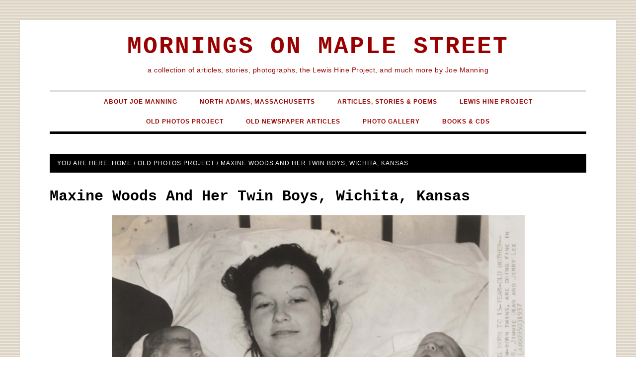

--- FILE ---
content_type: text/html; charset=UTF-8
request_url: https://morningsonmaplestreet.com/2015/11/21/maxine-woods-and-her-twin-boys/
body_size: 49745
content:
<!DOCTYPE html>
<html lang="en-US">
<head >
<meta charset="UTF-8" />
<meta name="viewport" content="width=device-width, initial-scale=1" />
<title>Maxine Woods And Her Twin Boys, Wichita, Kansas</title>
<meta name='robots' content='max-image-preview:large' />
	<style>img:is([sizes="auto" i], [sizes^="auto," i]) { contain-intrinsic-size: 3000px 1500px }</style>
	<link rel='dns-prefetch' href='//fonts.googleapis.com' />
<link rel="alternate" type="application/rss+xml" title="Mornings on Maple Street &raquo; Feed" href="https://morningsonmaplestreet.com/feed/" />
<link rel="canonical" href="https://morningsonmaplestreet.com/2015/11/21/maxine-woods-and-her-twin-boys/" />
<link rel='stylesheet' id='daily-dish-pro-theme-css' href='https://morningsonmaplestreet.com/wp-content/themes/morningsonmaplestreet/style.css?ver=1.0.1' type='text/css' media='all' />
<link rel='stylesheet' id='wp-block-library-css' href='https://morningsonmaplestreet.com/wp-includes/css/dist/block-library/style.min.css?ver=9d2c97fb88513cf7db82636f77759d30' type='text/css' media='all' />
<style id='classic-theme-styles-inline-css' type='text/css'>
/*! This file is auto-generated */
.wp-block-button__link{color:#fff;background-color:#32373c;border-radius:9999px;box-shadow:none;text-decoration:none;padding:calc(.667em + 2px) calc(1.333em + 2px);font-size:1.125em}.wp-block-file__button{background:#32373c;color:#fff;text-decoration:none}
</style>
<style id='global-styles-inline-css' type='text/css'>
:root{--wp--preset--aspect-ratio--square: 1;--wp--preset--aspect-ratio--4-3: 4/3;--wp--preset--aspect-ratio--3-4: 3/4;--wp--preset--aspect-ratio--3-2: 3/2;--wp--preset--aspect-ratio--2-3: 2/3;--wp--preset--aspect-ratio--16-9: 16/9;--wp--preset--aspect-ratio--9-16: 9/16;--wp--preset--color--black: #000000;--wp--preset--color--cyan-bluish-gray: #abb8c3;--wp--preset--color--white: #ffffff;--wp--preset--color--pale-pink: #f78da7;--wp--preset--color--vivid-red: #cf2e2e;--wp--preset--color--luminous-vivid-orange: #ff6900;--wp--preset--color--luminous-vivid-amber: #fcb900;--wp--preset--color--light-green-cyan: #7bdcb5;--wp--preset--color--vivid-green-cyan: #00d084;--wp--preset--color--pale-cyan-blue: #8ed1fc;--wp--preset--color--vivid-cyan-blue: #0693e3;--wp--preset--color--vivid-purple: #9b51e0;--wp--preset--gradient--vivid-cyan-blue-to-vivid-purple: linear-gradient(135deg,rgba(6,147,227,1) 0%,rgb(155,81,224) 100%);--wp--preset--gradient--light-green-cyan-to-vivid-green-cyan: linear-gradient(135deg,rgb(122,220,180) 0%,rgb(0,208,130) 100%);--wp--preset--gradient--luminous-vivid-amber-to-luminous-vivid-orange: linear-gradient(135deg,rgba(252,185,0,1) 0%,rgba(255,105,0,1) 100%);--wp--preset--gradient--luminous-vivid-orange-to-vivid-red: linear-gradient(135deg,rgba(255,105,0,1) 0%,rgb(207,46,46) 100%);--wp--preset--gradient--very-light-gray-to-cyan-bluish-gray: linear-gradient(135deg,rgb(238,238,238) 0%,rgb(169,184,195) 100%);--wp--preset--gradient--cool-to-warm-spectrum: linear-gradient(135deg,rgb(74,234,220) 0%,rgb(151,120,209) 20%,rgb(207,42,186) 40%,rgb(238,44,130) 60%,rgb(251,105,98) 80%,rgb(254,248,76) 100%);--wp--preset--gradient--blush-light-purple: linear-gradient(135deg,rgb(255,206,236) 0%,rgb(152,150,240) 100%);--wp--preset--gradient--blush-bordeaux: linear-gradient(135deg,rgb(254,205,165) 0%,rgb(254,45,45) 50%,rgb(107,0,62) 100%);--wp--preset--gradient--luminous-dusk: linear-gradient(135deg,rgb(255,203,112) 0%,rgb(199,81,192) 50%,rgb(65,88,208) 100%);--wp--preset--gradient--pale-ocean: linear-gradient(135deg,rgb(255,245,203) 0%,rgb(182,227,212) 50%,rgb(51,167,181) 100%);--wp--preset--gradient--electric-grass: linear-gradient(135deg,rgb(202,248,128) 0%,rgb(113,206,126) 100%);--wp--preset--gradient--midnight: linear-gradient(135deg,rgb(2,3,129) 0%,rgb(40,116,252) 100%);--wp--preset--font-size--small: 13px;--wp--preset--font-size--medium: 20px;--wp--preset--font-size--large: 36px;--wp--preset--font-size--x-large: 42px;--wp--preset--spacing--20: 0.44rem;--wp--preset--spacing--30: 0.67rem;--wp--preset--spacing--40: 1rem;--wp--preset--spacing--50: 1.5rem;--wp--preset--spacing--60: 2.25rem;--wp--preset--spacing--70: 3.38rem;--wp--preset--spacing--80: 5.06rem;--wp--preset--shadow--natural: 6px 6px 9px rgba(0, 0, 0, 0.2);--wp--preset--shadow--deep: 12px 12px 50px rgba(0, 0, 0, 0.4);--wp--preset--shadow--sharp: 6px 6px 0px rgba(0, 0, 0, 0.2);--wp--preset--shadow--outlined: 6px 6px 0px -3px rgba(255, 255, 255, 1), 6px 6px rgba(0, 0, 0, 1);--wp--preset--shadow--crisp: 6px 6px 0px rgba(0, 0, 0, 1);}:where(.is-layout-flex){gap: 0.5em;}:where(.is-layout-grid){gap: 0.5em;}body .is-layout-flex{display: flex;}.is-layout-flex{flex-wrap: wrap;align-items: center;}.is-layout-flex > :is(*, div){margin: 0;}body .is-layout-grid{display: grid;}.is-layout-grid > :is(*, div){margin: 0;}:where(.wp-block-columns.is-layout-flex){gap: 2em;}:where(.wp-block-columns.is-layout-grid){gap: 2em;}:where(.wp-block-post-template.is-layout-flex){gap: 1.25em;}:where(.wp-block-post-template.is-layout-grid){gap: 1.25em;}.has-black-color{color: var(--wp--preset--color--black) !important;}.has-cyan-bluish-gray-color{color: var(--wp--preset--color--cyan-bluish-gray) !important;}.has-white-color{color: var(--wp--preset--color--white) !important;}.has-pale-pink-color{color: var(--wp--preset--color--pale-pink) !important;}.has-vivid-red-color{color: var(--wp--preset--color--vivid-red) !important;}.has-luminous-vivid-orange-color{color: var(--wp--preset--color--luminous-vivid-orange) !important;}.has-luminous-vivid-amber-color{color: var(--wp--preset--color--luminous-vivid-amber) !important;}.has-light-green-cyan-color{color: var(--wp--preset--color--light-green-cyan) !important;}.has-vivid-green-cyan-color{color: var(--wp--preset--color--vivid-green-cyan) !important;}.has-pale-cyan-blue-color{color: var(--wp--preset--color--pale-cyan-blue) !important;}.has-vivid-cyan-blue-color{color: var(--wp--preset--color--vivid-cyan-blue) !important;}.has-vivid-purple-color{color: var(--wp--preset--color--vivid-purple) !important;}.has-black-background-color{background-color: var(--wp--preset--color--black) !important;}.has-cyan-bluish-gray-background-color{background-color: var(--wp--preset--color--cyan-bluish-gray) !important;}.has-white-background-color{background-color: var(--wp--preset--color--white) !important;}.has-pale-pink-background-color{background-color: var(--wp--preset--color--pale-pink) !important;}.has-vivid-red-background-color{background-color: var(--wp--preset--color--vivid-red) !important;}.has-luminous-vivid-orange-background-color{background-color: var(--wp--preset--color--luminous-vivid-orange) !important;}.has-luminous-vivid-amber-background-color{background-color: var(--wp--preset--color--luminous-vivid-amber) !important;}.has-light-green-cyan-background-color{background-color: var(--wp--preset--color--light-green-cyan) !important;}.has-vivid-green-cyan-background-color{background-color: var(--wp--preset--color--vivid-green-cyan) !important;}.has-pale-cyan-blue-background-color{background-color: var(--wp--preset--color--pale-cyan-blue) !important;}.has-vivid-cyan-blue-background-color{background-color: var(--wp--preset--color--vivid-cyan-blue) !important;}.has-vivid-purple-background-color{background-color: var(--wp--preset--color--vivid-purple) !important;}.has-black-border-color{border-color: var(--wp--preset--color--black) !important;}.has-cyan-bluish-gray-border-color{border-color: var(--wp--preset--color--cyan-bluish-gray) !important;}.has-white-border-color{border-color: var(--wp--preset--color--white) !important;}.has-pale-pink-border-color{border-color: var(--wp--preset--color--pale-pink) !important;}.has-vivid-red-border-color{border-color: var(--wp--preset--color--vivid-red) !important;}.has-luminous-vivid-orange-border-color{border-color: var(--wp--preset--color--luminous-vivid-orange) !important;}.has-luminous-vivid-amber-border-color{border-color: var(--wp--preset--color--luminous-vivid-amber) !important;}.has-light-green-cyan-border-color{border-color: var(--wp--preset--color--light-green-cyan) !important;}.has-vivid-green-cyan-border-color{border-color: var(--wp--preset--color--vivid-green-cyan) !important;}.has-pale-cyan-blue-border-color{border-color: var(--wp--preset--color--pale-cyan-blue) !important;}.has-vivid-cyan-blue-border-color{border-color: var(--wp--preset--color--vivid-cyan-blue) !important;}.has-vivid-purple-border-color{border-color: var(--wp--preset--color--vivid-purple) !important;}.has-vivid-cyan-blue-to-vivid-purple-gradient-background{background: var(--wp--preset--gradient--vivid-cyan-blue-to-vivid-purple) !important;}.has-light-green-cyan-to-vivid-green-cyan-gradient-background{background: var(--wp--preset--gradient--light-green-cyan-to-vivid-green-cyan) !important;}.has-luminous-vivid-amber-to-luminous-vivid-orange-gradient-background{background: var(--wp--preset--gradient--luminous-vivid-amber-to-luminous-vivid-orange) !important;}.has-luminous-vivid-orange-to-vivid-red-gradient-background{background: var(--wp--preset--gradient--luminous-vivid-orange-to-vivid-red) !important;}.has-very-light-gray-to-cyan-bluish-gray-gradient-background{background: var(--wp--preset--gradient--very-light-gray-to-cyan-bluish-gray) !important;}.has-cool-to-warm-spectrum-gradient-background{background: var(--wp--preset--gradient--cool-to-warm-spectrum) !important;}.has-blush-light-purple-gradient-background{background: var(--wp--preset--gradient--blush-light-purple) !important;}.has-blush-bordeaux-gradient-background{background: var(--wp--preset--gradient--blush-bordeaux) !important;}.has-luminous-dusk-gradient-background{background: var(--wp--preset--gradient--luminous-dusk) !important;}.has-pale-ocean-gradient-background{background: var(--wp--preset--gradient--pale-ocean) !important;}.has-electric-grass-gradient-background{background: var(--wp--preset--gradient--electric-grass) !important;}.has-midnight-gradient-background{background: var(--wp--preset--gradient--midnight) !important;}.has-small-font-size{font-size: var(--wp--preset--font-size--small) !important;}.has-medium-font-size{font-size: var(--wp--preset--font-size--medium) !important;}.has-large-font-size{font-size: var(--wp--preset--font-size--large) !important;}.has-x-large-font-size{font-size: var(--wp--preset--font-size--x-large) !important;}
:where(.wp-block-post-template.is-layout-flex){gap: 1.25em;}:where(.wp-block-post-template.is-layout-grid){gap: 1.25em;}
:where(.wp-block-columns.is-layout-flex){gap: 2em;}:where(.wp-block-columns.is-layout-grid){gap: 2em;}
:root :where(.wp-block-pullquote){font-size: 1.5em;line-height: 1.6;}
</style>
<link rel='stylesheet' id='sfly-tbgrdr-css-css' href='https://morningsonmaplestreet.com/wp-content/plugins/thumbnail-grid/css/thumbnailgrid.css?ver=9d2c97fb88513cf7db82636f77759d30' type='text/css' media='all' />
<link rel='stylesheet' id='dashicons-css' href='https://morningsonmaplestreet.com/wp-includes/css/dashicons.min.css?ver=9d2c97fb88513cf7db82636f77759d30' type='text/css' media='all' />
<link rel='stylesheet' id='daily-dish-google-fonts-css' href='//fonts.googleapis.com/css?family=Alice%7CLato%3A400%2C700%2C900&#038;ver=1.0.1' type='text/css' media='all' />
<link rel='stylesheet' id='slb_core-css' href='https://morningsonmaplestreet.com/wp-content/plugins/simple-lightbox/client/css/app.css?ver=2.9.4' type='text/css' media='all' />
<link rel='stylesheet' id='pcs-styles-css' href='https://morningsonmaplestreet.com/wp-content/plugins/post-content-shortcodes/styles/default-styles.css?ver=1.0' type='text/css' media='screen' />
<script type="text/javascript" src="https://morningsonmaplestreet.com/wp-includes/js/jquery/jquery.min.js?ver=3.7.1" id="jquery-core-js"></script>
<script type="text/javascript" src="https://morningsonmaplestreet.com/wp-includes/js/jquery/jquery-migrate.min.js?ver=3.4.1" id="jquery-migrate-js"></script>
<script type="text/javascript" src="https://morningsonmaplestreet.com/wp-content/themes/morningsonmaplestreet/js/responsive-menu.js?ver=1.0.0" id="daily-dish-responsive-menu-js"></script>
<link rel="https://api.w.org/" href="https://morningsonmaplestreet.com/wp-json/" /><link rel="alternate" title="JSON" type="application/json" href="https://morningsonmaplestreet.com/wp-json/wp/v2/posts/8282" /><link rel="EditURI" type="application/rsd+xml" title="RSD" href="https://morningsonmaplestreet.com/xmlrpc.php?rsd" />
<link rel="alternate" title="oEmbed (JSON)" type="application/json+oembed" href="https://morningsonmaplestreet.com/wp-json/oembed/1.0/embed?url=https%3A%2F%2Fmorningsonmaplestreet.com%2F2015%2F11%2F21%2Fmaxine-woods-and-her-twin-boys%2F" />
<link rel="icon" href="https://morningsonmaplestreet.com/wp-content/themes/morningsonmaplestreet/images/favicon.ico" />
<link rel="pingback" href="https://morningsonmaplestreet.com/xmlrpc.php" />
<script>
  (function(i,s,o,g,r,a,m){i['GoogleAnalyticsObject']=r;i[r]=i[r]||function(){
  (i[r].q=i[r].q||[]).push(arguments)},i[r].l=1*new Date();a=s.createElement(o),
  m=s.getElementsByTagName(o)[0];a.async=1;a.src=g;m.parentNode.insertBefore(a,m)
  })(window,document,'script','//www.google-analytics.com/analytics.js','ga');

  ga('create', 'UA-3871357-32', 'auto');
  ga('send', 'pageview');

</script><style type="text/css" id="custom-background-css">
body.custom-background { background-image: url("https://morningsonmaplestreet.com/files/2014/11/yellow_stripes.gif"); background-position: left top; background-size: auto; background-repeat: repeat; background-attachment: fixed; }
</style>
	</head>
<body class="wp-singular post-template-default single single-post postid-8282 single-format-standard custom-background wp-theme-genesis wp-child-theme-morningsonmaplestreet header-full-width full-width-content genesis-breadcrumbs-visible genesis-footer-widgets-visible" itemscope itemtype="https://schema.org/WebPage"><div class="before-header" class="widget-area"><div class="wrap"><section id="text-5" class="widget widget_text"><div class="widget-wrap">			<div class="textwidget"><!--Mornings On Maple Street has a new design. The content hasn’t changed, and everything is posted where it was before. Thanks for visiting.--></div>
		</div></section>
</div></div><div class="site-container"><header class="site-header" itemscope itemtype="https://schema.org/WPHeader"><div class="wrap"><div class="title-area"><h1 class="site-title" itemprop="headline"><a href="https://morningsonmaplestreet.com/">Mornings on Maple Street</a></h1><h2 class="site-description" itemprop="description">a collection of articles, stories, photographs, the Lewis Hine Project, and much more by Joe Manning</h2></div></div></header><nav class="nav-primary" aria-label="Main" itemscope itemtype="https://schema.org/SiteNavigationElement"><div class="wrap"><ul id="menu-main-navigation-menu" class="menu genesis-nav-menu menu-primary"><li id="menu-item-10" class="menu-item menu-item-type-post_type menu-item-object-page menu-item-10"><a href="https://morningsonmaplestreet.com/about-joe-manning/" itemprop="url"><span itemprop="name">About Joe Manning</span></a></li>
<li id="menu-item-4551" class="menu-item menu-item-type-post_type menu-item-object-page menu-item-has-children menu-item-4551"><a href="https://morningsonmaplestreet.com/north-adams-mass/" itemprop="url"><span itemprop="name">North Adams, Massachusetts</span></a>
<ul class="sub-menu">
	<li id="menu-item-4720" class="menu-item menu-item-type-taxonomy menu-item-object-category menu-item-4720"><a href="https://morningsonmaplestreet.com/category/articles-stories-poems/north-adams-articles/" itemprop="url"><span itemprop="name">NORTH ADAMS ARTICLES</span></a></li>
	<li id="menu-item-4612" class="menu-item menu-item-type-post_type menu-item-object-page menu-item-4612"><a href="https://morningsonmaplestreet.com/north-adams-photos/" itemprop="url"><span itemprop="name">North Adams Photos</span></a></li>
	<li id="menu-item-4721" class="menu-item menu-item-type-taxonomy menu-item-object-category menu-item-4721"><a href="https://morningsonmaplestreet.com/category/books-and-cds/" itemprop="url"><span itemprop="name">North Adams Books</span></a></li>
	<li id="menu-item-4722" class="menu-item menu-item-type-post_type menu-item-object-post menu-item-4722"><a href="https://morningsonmaplestreet.com/2014/11/26/north-adams-tours-and-presentations/" itemprop="url"><span itemprop="name">NORTH ADAMS TOURS AND PRESENTATIONS</span></a></li>
</ul>
</li>
<li id="menu-item-4560" class="menu-item menu-item-type-post_type menu-item-object-page menu-item-has-children menu-item-4560"><a href="https://morningsonmaplestreet.com/articles-stories-poems/" itemprop="url"><span itemprop="name">Articles, Stories &#038; Poems</span></a>
<ul class="sub-menu">
	<li id="menu-item-4714" class="menu-item menu-item-type-taxonomy menu-item-object-category menu-item-4714"><a href="https://morningsonmaplestreet.com/category/articles-stories-poems/north-adams-articles/" itemprop="url"><span itemprop="name">NORTH ADAMS ARTICLES</span></a></li>
	<li id="menu-item-4715" class="menu-item menu-item-type-taxonomy menu-item-object-category menu-item-4715"><a href="https://morningsonmaplestreet.com/category/articles-stories-poems/diners-restaurants-small-towns/" itemprop="url"><span itemprop="name">DINERS, CAFES &#038; SMALL TOWNS</span></a></li>
	<li id="menu-item-4716" class="menu-item menu-item-type-taxonomy menu-item-object-category menu-item-4716"><a href="https://morningsonmaplestreet.com/category/articles-stories-poems/baseball-music-radio-more/" itemprop="url"><span itemprop="name">BASEBALL, MUSIC, RADIO &#038; MORE</span></a></li>
	<li id="menu-item-4717" class="menu-item menu-item-type-taxonomy menu-item-object-category menu-item-4717"><a href="https://morningsonmaplestreet.com/category/articles-stories-poems/personal-stories-commentary/" itemprop="url"><span itemprop="name">PERSONAL STORIES &#038; COMMENTARY</span></a></li>
	<li id="menu-item-4718" class="menu-item menu-item-type-taxonomy menu-item-object-category menu-item-4718"><a href="https://morningsonmaplestreet.com/category/articles-stories-poems/poems/" itemprop="url"><span itemprop="name">Poems</span></a></li>
	<li id="menu-item-5912" class="menu-item menu-item-type-post_type menu-item-object-post menu-item-5912"><a href="https://morningsonmaplestreet.com/2014/11/26/25-words-or-less-5/" itemprop="url"><span itemprop="name">25 WORDS OR LESS</span></a></li>
</ul>
</li>
<li id="menu-item-4585" class="menu-item menu-item-type-post_type menu-item-object-page menu-item-4585"><a href="https://morningsonmaplestreet.com/lewis-hine-project-index-of-stories/lewis-hine-project/" itemprop="url"><span itemprop="name">Lewis Hine Project</span></a></li>
<li id="menu-item-4503" class="menu-item menu-item-type-post_type menu-item-object-page menu-item-4503"><a href="https://morningsonmaplestreet.com/old-photo-project/" itemprop="url"><span itemprop="name">Old Photos Project</span></a></li>
<li id="menu-item-15" class="menu-item menu-item-type-taxonomy menu-item-object-category menu-item-15"><a href="https://morningsonmaplestreet.com/category/old-newspaper-articles/" itemprop="url"><span itemprop="name">OLD NEWSPAPER ARTICLES</span></a></li>
<li id="menu-item-4547" class="menu-item menu-item-type-post_type menu-item-object-page menu-item-4547"><a href="https://morningsonmaplestreet.com/photo-gallery/" itemprop="url"><span itemprop="name">Photo Gallery</span></a></li>
<li id="menu-item-4543" class="menu-item menu-item-type-taxonomy menu-item-object-category menu-item-4543"><a href="https://morningsonmaplestreet.com/category/books-and-cds/" itemprop="url"><span itemprop="name">BOOKS &#038; CDs</span></a></li>
</ul></div></nav><div class="site-inner"><div class="content-sidebar-wrap"><main class="content"><div class="breadcrumb">You are here: <span class="breadcrumb-link-wrap" itemprop="itemListElement" itemscope itemtype="https://schema.org/ListItem"><a class="breadcrumb-link" href="https://morningsonmaplestreet.com/" itemprop="item"><span class="breadcrumb-link-text-wrap" itemprop="name">Home</span></a><meta itemprop="position" content="1"></span> / <span class="breadcrumb-link-wrap" itemprop="itemListElement" itemscope itemtype="https://schema.org/ListItem"><a class="breadcrumb-link" href="https://morningsonmaplestreet.com/category/old-photos-project/" itemprop="item"><span class="breadcrumb-link-text-wrap" itemprop="name">OLD PHOTOS PROJECT</span></a><meta itemprop="position" content="2"></span> / Maxine Woods And Her Twin Boys, Wichita, Kansas</div><article class="post-8282 post type-post status-publish format-standard has-post-thumbnail category-old-photos-project entry" aria-label="Maxine Woods And Her Twin Boys, Wichita, Kansas" itemscope itemtype="https://schema.org/CreativeWork"><header class="entry-header"><h1 class="entry-title" itemprop="headline">Maxine Woods And Her Twin Boys, Wichita, Kansas</h1>
</header><div class="entry-content" itemprop="text"><figure id="attachment_8250" aria-describedby="caption-attachment-8250" style="width: 831px" class="wp-caption aligncenter"><a href="https://morningsonmaplestreet.com/files/2015/11/APPhotoOfMotherAndTwinsSized.jpg" data-slb-active="1" data-slb-asset="198403670" data-slb-internal="0"><img decoding="async" class="wp-image-8250 " src="https://morningsonmaplestreet.com/files/2015/11/APPhotoOfMotherAndTwinsSized-1024x724.jpg" alt="EPSON MFP image" width="831" height="588" srcset="https://morningsonmaplestreet.com/files/2015/11/APPhotoOfMotherAndTwinsSized-1024x724.jpg 1024w, https://morningsonmaplestreet.com/files/2015/11/APPhotoOfMotherAndTwinsSized-560x396.jpg 560w" sizes="(max-width: 831px) 100vw, 831px" /></a><figcaption id="caption-attachment-8250" class="wp-caption-text">WICHITA, KAS., OCT. 8 &#8212; TWINS BORN TO 15-YEAR-OLD MOTHER &#8212; Mrs. Jimmie Woods, 15, and her new-born twins, are doing fine in a hospital here. The father is 18. Jimmie Dean and Jerry Lee are the names given the twins. 1937 (Associated Press caption).</figcaption></figure>
<p>In the fall of 2014, 77 years after this picture was taken, and in a town 1574 miles from Wichita, I stumbled upon a box of old Associated Press photographs in a store that sells industrial artifacts, handmade goods and various curiosities. The photo caught my attention immediately. I bought it for three dollars and said to the clerk, “I want to track down the family. The twins might still be alive, and they might not have this picture.”</p>
<p>The town, Turners Falls, Massachusetts, is located on the Connecticut River; the store is called Loot.</p>
<p>I began my research (on Ancestry.com) by looking up Woods in the 1940 census for Wichita. I found James and Maxine Woods living in a rented house at 1622 West Second Street. They had three children: Jimmie and Jerry (the twins) and nine-month-old Joyce. James worked as a bookkeeper for the police department. Both parents had a ninth-grade education.</p>
<p>Also posted on Ancestry were portions of the Woods family tree, which included a sad piece of news. Maxine died in 1949, at the age of 27, when the twins were only 11.</p>
<p>And in a newspaper archive website, I found the Associated Press photograph in several newspapers, including the <em>Oakland Tribune</em> (CA), and short articles about the birth in a dozen newspapers, including two in Alberta, Canada.</p>
<figure id="attachment_8254" aria-describedby="caption-attachment-8254" style="width: 559px" class="wp-caption aligncenter"><a href="https://morningsonmaplestreet.com/files/2015/11/OaklandTribuneArticle.jpg" data-slb-active="1" data-slb-asset="799614939" data-slb-internal="0"><img decoding="async" class="wp-image-8254" src="https://morningsonmaplestreet.com/files/2015/11/OaklandTribuneArticle-560x525.jpg" alt="OaklandTribuneArticle" width="559" height="524" srcset="https://morningsonmaplestreet.com/files/2015/11/OaklandTribuneArticle-560x525.jpg 560w, https://morningsonmaplestreet.com/files/2015/11/OaklandTribuneArticle-1024x960.jpg 1024w" sizes="(max-width: 559px) 100vw, 559px" /></a><figcaption id="caption-attachment-8254" class="wp-caption-text"><em>Oakland Tribune</em> (California), October 8, 1937.</figcaption></figure>
<figure id="attachment_8258" aria-describedby="caption-attachment-8258" style="width: 363px" class="wp-caption aligncenter"><a href="https://morningsonmaplestreet.com/files/2015/11/DailyCapitalNewsArticle.jpg" data-slb-active="1" data-slb-asset="154535192" data-slb-internal="0"><img loading="lazy" decoding="async" class="wp-image-8258" src="https://morningsonmaplestreet.com/files/2015/11/DailyCapitalNewsArticle-560x480.jpg" alt="DailyCapitalNewsArticle" width="363" height="311" srcset="https://morningsonmaplestreet.com/files/2015/11/DailyCapitalNewsArticle-560x480.jpg 560w, https://morningsonmaplestreet.com/files/2015/11/DailyCapitalNewsArticle-1024x877.jpg 1024w, https://morningsonmaplestreet.com/files/2015/11/DailyCapitalNewsArticle.jpg 1118w" sizes="auto, (max-width: 363px) 100vw, 363px" /></a><figcaption id="caption-attachment-8258" class="wp-caption-text"><em>Daily Capital News</em>, Jefferson City, Missouri, October 8, 1937.</figcaption></figure>
<p>A few days later, I found a phone number for one of the twins, James (Jimmie) Woods, and called him. He was amazed. He told me that he had a faded clipping of an article about the birth, which included the picture, but that he had never owned or seen a print of the photograph. So I sent it to him. A few weeks later, I interviewed him over the phone. To my surprise, he said, “This might be the most exciting thing I’ve ever done on my birthday.” It was his 77th.</p>
<figure id="attachment_8261" aria-describedby="caption-attachment-8261" style="width: 308px" class="wp-caption aligncenter"><a href="https://morningsonmaplestreet.com/files/2015/11/JerryRightJimLeftLarger.jpg" data-slb-active="1" data-slb-asset="166491480" data-slb-internal="0"><img loading="lazy" decoding="async" class="wp-image-8261" src="https://morningsonmaplestreet.com/files/2015/11/JerryRightJimLeftLarger.jpg" alt="JerryRightJimLeftLarger" width="308" height="390" /></a><figcaption id="caption-attachment-8261" class="wp-caption-text">(L-R): James and Jerry Woods. All photos provided by Woods family, except where noted.</figcaption></figure>
<p><strong>The following is my interview with James Woods:</strong></p>
<p><strong>Woods:</strong> My dad worked for Boeing in Wichita. Boeing transferred him to California during the war. He wasn’t drafted because he had too many children.</p>
<p><strong>Manning:</strong> In the 1940 census, your parents’ address in Wichita was listed as 1622 West 2nd St.</p>
<p><strong>Woods:</strong> I remember that the house was very small.</p>
<p><strong>Manning:</strong> You knew your mother for about 12 years. What do you remember about her?</p>
<p><strong>Woods:</strong> She was dedicated to her kids. She was very kind, and probably spoiled us. I recall that when Jerry and I were in the 2nd grade, we were bullied a lot, and my mother would comfort us when we came home crying. My dad worked many, many hours, so my mother was the peacekeeper, the peacemaker, and the one who consoled us when we had problems. I was only eight years old when she got sick. She was admitted to Los Angeles County Hospital, and stayed there the rest of her life, only occasionally coming home for a few days. The hospital was 25 miles from our house.</p>
<p><strong>Manning:</strong> What was her illness?</p>
<p><strong>Woods:</strong> She had a hole in her heart about the size of a quarter. It was congenital. By the time they found it, in 1946, it was diagnosed as terminal. She had all of her six children by then: Jerry and me, Joyce, Richard, Alfred and Clifton. She died three years later.</p>
<p><strong>Manning:</strong> Did you visit her in the hospital frequently?</p>
<p><strong>Woods:</strong> No. We kids visited her only one time, and that was when she was given only a short time to live. In those days, kids were not allowed in hospital rooms.</p>
<p><strong>Manning:</strong> Who took care of you?</p>
<p><strong>Woods:</strong> My dad had to hire housekeepers, because he was always working or visiting my mother. When she first went to the hospital, he was working for a company that installed electronic equipment. During the war, they installed the equipment on warships. When the war ended, the company started installing electronic equipment in yachts and boats at Newport Beach. We moved to Costa Mesa at the end of the war. He was promoted to branch manager. But he visited my mother so much in the hospital that the company finally had to let him go. That really devastated him. But then he started his own electrical construction with a friend. He did work mostly on homes, and they benefited tremendously from the housing boom at that time.</p>
<p>When my mother passed away, my dad married Questa Miller. She was about eight years younger than him. Her family went to a church where the pastor was married to my dad’s sister. When Questa graduated from high school, she enrolled in college in Pasadena, California. That was in 1948.</p>
<p>After my mother died, my dad’s sister introduced Questa to my dad. She was concerned that he needed someone dependable to help him care for the children. Four months later, they got married. My father hadn’t really had wife for three years. Questa was only 21 at the time, and I and my brothers and sister were not that much younger, and yet she raised us beautifully. She and my father did not have any children together. Questa is 88 now. My father died in 2012.</p>
<p>In 1953, Dad and Questa moved us to Alaska. They were weary of the California rat race, if you know what I mean. He happened upon a 240-acre piece of property for sale there, bought it for very little money, and we settled there. He continued his electrical construction business.</p>
<p>When I graduated from high school, we were living in Seward, Alaska. I was a very good student. One of my teachers recommended that I enroll at the Colorado School of Mines. But I declined, and joined the Navy instead, where I learned electronics.</p>
<p><strong>Manning:</strong> What was Jerry doing then?</p>
<p><strong>Woods:</strong> He went to Fullerton Junior College in California for a year, and then joined the Navy also. I wound up working in electronics most of my life. So did Jerry. My dad still owned his business when Jerry and I got out of the Navy. We worked with him, and eventually bought into my dad’s business. So Jerry and I followed the same path pretty much. We’re both retired now.</p>
<p><strong>Manning:</strong> Are you identical twins?</p>
<p><strong>Woods:</strong> Yes, and in that photo, I have no idea which baby is me.</p>
<p style="text-align: center;">**************************</p>
<p>In 2003, James Woods, Maxine’s husband, wrote and self-published a book titled <em>Facing A Lifetime of Challenges, Trials, Tests, and Triumphs.</em> I found it online and purchased a copy. The following is an excerpt. (Reprinted with permission of the Woods family).</p>
<p>Shortly after starting to attend the West Side Nazarene Church, I met a cute little girl named Maxine Knowles. She would invite me home for Sunday dinner and this was neat. Besides, I would eat lunch there. Maxine and I became quite fond of each other. I thought she was older than me, so I would not tell her my age. She was so mature. Later, we did find out each other’s ages, and she was thirteen and I was almost seventeen.</p>
<p>About this time, I had been living with the Frenches for two years (Editor’s note: James was working for electrician Earl French), and was feeling I would never become an electrician and make decent money, so Mr. French raised my salary to ten dollars a week. By that time, I had completed my apprenticeship at the age of 18 and wanted to get my journeyman license and make more money so we could get married and have a home of our own.</p>
<p>In expressing my love for Maxine, I felt that if we married and had a family I would be accepted as the man I was and not the kid in overalls anymore. After discussing this with Maxine, we decided to do something about it. So on New Year’s Eve, 1936, we planned to elope. We knew we would have problems. I was eighteen and she was fourteen. We did not want to lie. I felt that, even though Maxine had a brother who had gotten married at fifteen years of age, her parents would probably not give consent. I came upon a foolproof way not to lie. We went to the Marriage License Department, but before going in, I took two slips of paper, put the number twenty-one on one and the number eighteen on the other. We put them in our shoes, mine was twenty-one, and hers eighteen. We went in, put our money on the counter, and asked for a marriage license.</p>
<p>The clerk asked me about my age. I said, “I am over 21.”</p>
<p>When he looked at Maxine, she said, “I am over 18.” We looked and acted very mature and the license was issued. Maxine had a girlfriend whose uncle was a minister. We made the arrangements with him for a New Year’s Eve marriage.</p>
<p>Maxine’s parents were at a New Year’s Eve church affair for adults and our age group was having a New Year’s party at Maxine’s home. We left the party early, got married, went back to the party, and made the announcement. About that time, the Knowles came home and we told them. Mrs. Knowles, Maxine’s mother, came unglued. To this day, I don’t blame her. Mr. Knowles said, “I will have it annulled.”</p>
<p>I informed him, “I have already rented an apartment and we will leave for the apartment now.”</p>
<p>He said, “You may, but she won’t.”</p>
<p>I was very serious when I said, “You can have it annulled, Dad (that was a mistaken title for that tense moment), but where I came from, men only marry one woman and Maxine is my wife now. If you have it annulled, it won’t do much good as I will just marry her again.”</p>
<p>“Not before she is eighteen, you won’t.”</p>
<p>I declared, “If not before then, then at that time we will marry again, and she agrees with that.” Well, it sure was a long, lonely walk home that night. Saturday, I returned to the Knowles residence. Mrs. Knowles gave me one of those looks. I don’t blame her, she had one great girl and we both knew it. However, she still had three more girls at home and two married, and I had none. Well, Maxine and I did some serious planning. I told her I would see her on Sunday, and left.</p>
<p>Sunday morning we sat together in Sunday school and church, and after church, I went my way and she went home to her folks. It surely looked like they had won out. Maxine said that her dad was taking Monday off to go have the marriage annulled, so our plan needed to go into effect quickly. Sunday evening service came and went. I left immediately when the service was over as Maxine’s dad went out to warm up the car. I walked by, looking very downhearted and dejected, and turned at the next corner. I ran up to Maple Street and right to the next corner where I met Maxine. She had gone out the back stairs of the church and up the other street to Maple where we had friends who drove us to our apartment, which was just two blocks from her parents’ home. Would you believe it? We had groceries and no reason to go out, so we stayed home all week, seeing her dad go by each day and not knowing what would happen next.</p>
<p>Maxine had worn several pairs of undergarments and three dresses, one over the other, so she had enough clothes to last several days and I had all my clothes. Next Sunday, we got dressed and went to Sunday school. We did not go to our former Sunday school class; we went to the young married people’s class. The Knowles did not come to Sunday school but came into the church service.</p>
<p>When church was over, Mr. Knowles came up to me and said, “I want to see you outside alone.” I could almost feel two black eyes. He continued, “What are you going to do now? Mr. French said he has fired you since you did not show up for work this week. You kids are determined, I see. I have looked for you all week.”</p>
<p>I said, “Dad Knowles, I meant what I said when I told you that where I came from, men only marry one woman, and Maxine is my wife. Now and always.”</p>
<p>“Well,” he said, “don’t think I can’t have it annulled. But you have been together a week now so tell Maxine to come home and get the rest of her clothes and belongings. What has she done for clothes this week?”</p>
<p>“She had all week’s clothes on her last Sunday night when she left.”</p>
<p>Then Dad Knowles reminded me, “You don’t have a job and I don’t know what you will do when your rent comes due. I have worked for the Santa Fe Railroad shops for several years and I can probably get you on there.”</p>
<p>I said, “Thanks for your interest, but it would not be right for me to rely on you. I can make it on my own. I may not make much money, but I can always find work and I will.”</p>
<figure id="attachment_8266" aria-describedby="caption-attachment-8266" style="width: 231px" class="wp-caption aligncenter"><a href="https://morningsonmaplestreet.com/files/2015/11/JamesAndMaxine1945.jpg" data-slb-active="1" data-slb-asset="719587846" data-slb-internal="0"><img loading="lazy" decoding="async" class="wp-image-8266 size-full" src="https://morningsonmaplestreet.com/files/2015/11/JamesAndMaxine1945.jpg" alt="JamesAndMaxine1945" width="231" height="396" /></a><figcaption id="caption-attachment-8266" class="wp-caption-text">James and Maxine Woods, 1945.</figcaption></figure>
<p>Lois Maxine Knowles Woods, daughter of Clarence Lemon Knowles and Lillis Leola Cross, was born in Wichita on February 1, 1922, and died in Santa Anna, California, on June 18, 1949. She was survived by her husband, James Bertram Woods, and six children: James, Jerry, Joyce, Richard, Alfred and Clifton. James, her husband, son of Bertram Francis Woods and Edith Victoria Wilbur, was born Newton, Kansas, on May 17, 1919, and died in Phoenix, Arizona, on June 23, 2012. He was 93. All six children are still living.</p>
<figure id="attachment_8272" aria-describedby="caption-attachment-8272" style="width: 366px" class="wp-caption aligncenter"><a href="https://morningsonmaplestreet.com/files/2015/11/WoodsFamily1946.jpg" data-slb-active="1" data-slb-asset="851783752" data-slb-internal="0"><img loading="lazy" decoding="async" class="wp-image-8272 size-medium" src="https://morningsonmaplestreet.com/files/2015/11/WoodsFamily1946-366x560.jpg" alt="WoodsFamily1946" width="366" height="560" srcset="https://morningsonmaplestreet.com/files/2015/11/WoodsFamily1946-366x560.jpg 366w, https://morningsonmaplestreet.com/files/2015/11/WoodsFamily1946.jpg 442w" sizes="auto, (max-width: 366px) 100vw, 366px" /></a><figcaption id="caption-attachment-8272" class="wp-caption-text">James and Maxine with children. Top row (L-R): Jerry, James, Joyce; second row (L-R): Richard, Alfred; front: Clifton, 1946.</figcaption></figure>
<figure id="attachment_8274" aria-describedby="caption-attachment-8274" style="width: 305px" class="wp-caption aligncenter"><a href="https://morningsonmaplestreet.com/files/2015/11/LoisMaxineKnowles.jpg" data-slb-active="1" data-slb-asset="141937591" data-slb-internal="0"><img loading="lazy" decoding="async" class="wp-image-8274 " src="https://morningsonmaplestreet.com/files/2015/11/LoisMaxineKnowles.jpg" alt="LoisMaxineKnowles" width="305" height="392" /></a><figcaption id="caption-attachment-8274" class="wp-caption-text">Lois Maxine Woods (1922 &#8211; 1949).</figcaption></figure>
<p><a href="https://morningsonmaplestreet.com/files/2015/11/APPhotoOfMotherAndTwinsSized.jpg" data-slb-active="1" data-slb-asset="198403670" data-slb-internal="0"><img loading="lazy" decoding="async" class="wp-image-8250 aligncenter" src="https://morningsonmaplestreet.com/files/2015/11/APPhotoOfMotherAndTwinsSized-560x396.jpg" alt="EPSON MFP image" width="396" height="280" srcset="https://morningsonmaplestreet.com/files/2015/11/APPhotoOfMotherAndTwinsSized-560x396.jpg 560w, https://morningsonmaplestreet.com/files/2015/11/APPhotoOfMotherAndTwinsSized-1024x724.jpg 1024w" sizes="auto, (max-width: 396px) 100vw, 396px" /></a></p>
<p>So how did the photograph wind up in Loot, the store in Turners Falls, Massachusetts? I talked to John McNamara, co-owner with Erin MacLean. He told me that he is constantly hunting for stuff at estate sales and yard sales. At one local yard sale, he found dozens of prints of vintage Associated Press photos. The seller said that he had an uncle, Charles Krigbaum, who worked for the <em>Syracuse Herald</em> (NY), and collected AP prints which the newspaper no longer needed. The prints were passed along to family members when Charles died in 1972, eventually winding up McNamara’s hands.</p>
<p>According to Krigbaum’s obituary, published in the <em>Herald</em>, he was born in 1879, in Pennsylvania, and began working in the Pennsylvania coal mines when he was 10 years old. As a young adult, he went into business with his uncle, managing a photography studio. A musician (cornet), he moved to Syracuse in 1918, and played with various orchestras and bands. In 1935, when the Herald first acquired the Associated Press Wirephoto service, he worked as a wirephoto operator, retiring in 1955.</p>
<p>Serendipitously, 42 years after he passed away, one of the prints in his collection is now owned by the Woods children.</p>
<p><em><strong>*Story published in 2015.</strong> </em></p>
</div><footer class="entry-footer"><p class="entry-meta"><span class="entry-categories">Filed Under: <a href="https://morningsonmaplestreet.com/category/old-photos-project/" rel="category tag">OLD PHOTOS PROJECT</a></span> </p></footer></article></main></div></div><div class="footer-widgets"><div class="wrap"><div class="widget-area footer-widgets-1 footer-widget-area"><section id="text-3" class="widget widget_text"><div class="widget-wrap">			<div class="textwidget"><p>This website, and all of its contents, except where noted, is copyrighted by, and is the sole property of Joe Manning (aka Joseph H. Manning), of Florence, Massachusetts. None of the contents of this website may be reproduced or transmitted in any form or by any means, electronic or mechanical, including copying, recording, downloading, or by any information storage and retrieval system, without written permission from Joe Manning, or his rightful heirs or assignees.</p>
</div>
		</div></section>
</div><div class="widget-area footer-widgets-2 footer-widget-area"><section id="text-4" class="widget widget_text"><div class="widget-wrap"><h4 class="widget-title widgettitle">Contact Joe</h4>
			<div class="textwidget"><a href="mailto:joe@sevensteeples.com">joe@sevensteeples.com</a></div>
		</div></section>
</div><div class="widget-area footer-widgets-3 footer-widget-area"><section id="search-3" class="widget widget_search"><div class="widget-wrap"><h4 class="widget-title widgettitle">Search</h4>
<form class="search-form" method="get" action="https://morningsonmaplestreet.com/" role="search" itemprop="potentialAction" itemscope itemtype="https://schema.org/SearchAction"><input class="search-form-input" type="search" name="s" id="searchform-1" placeholder="Search this website" itemprop="query-input"><input class="search-form-submit" type="submit" value="Search"><meta content="https://morningsonmaplestreet.com/?s={s}" itemprop="target"></form></div></section>
</div></div></div><footer class="site-footer" itemscope itemtype="https://schema.org/WPFooter"><div class="wrap"><p>Copyright &#x000A9;&nbsp;2025 All rights reserved. Mornings on Maple Street <a href="mailto:joe@sevensteeples.com">joe@sevensteeples.com</a> </p><p>Website development by: <a href="http://brainspiral.com">Brainspiral Technologies</a>
<a href="https://morningsonmaplestreet.com/wp-login.php">Log in</a></div></footer></div><script type="speculationrules">
{"prefetch":[{"source":"document","where":{"and":[{"href_matches":"\/*"},{"not":{"href_matches":["\/wp-*.php","\/wp-admin\/*","\/files\/*","\/wp-content\/*","\/wp-content\/plugins\/*","\/wp-content\/themes\/morningsonmaplestreet\/*","\/wp-content\/themes\/genesis\/*","\/*\\?(.+)"]}},{"not":{"selector_matches":"a[rel~=\"nofollow\"]"}},{"not":{"selector_matches":".no-prefetch, .no-prefetch a"}}]},"eagerness":"conservative"}]}
</script>
<script type="text/javascript" src="https://morningsonmaplestreet.com/wp-content/plugins/simple-lightbox/client/js/prod/lib.core.js?ver=2.9.4" id="slb_core-js"></script>
<script type="text/javascript" src="https://morningsonmaplestreet.com/wp-content/plugins/simple-lightbox/client/js/prod/lib.view.js?ver=2.9.4" id="slb_view-js"></script>
<script type="text/javascript" src="https://morningsonmaplestreet.com/wp-content/plugins/simple-lightbox/themes/baseline/js/prod/client.js?ver=2.9.4" id="slb-asset-slb_baseline-base-js"></script>
<script type="text/javascript" src="https://morningsonmaplestreet.com/wp-content/plugins/simple-lightbox/themes/default/js/prod/client.js?ver=2.9.4" id="slb-asset-slb_default-base-js"></script>
<script type="text/javascript" src="https://morningsonmaplestreet.com/wp-content/plugins/simple-lightbox/template-tags/item/js/prod/tag.item.js?ver=2.9.4" id="slb-asset-item-base-js"></script>
<script type="text/javascript" src="https://morningsonmaplestreet.com/wp-content/plugins/simple-lightbox/template-tags/ui/js/prod/tag.ui.js?ver=2.9.4" id="slb-asset-ui-base-js"></script>
<script type="text/javascript" src="https://morningsonmaplestreet.com/wp-content/plugins/simple-lightbox/content-handlers/image/js/prod/handler.image.js?ver=2.9.4" id="slb-asset-image-base-js"></script>
<script type="text/javascript" id="slb_footer">/* <![CDATA[ */if ( !!window.jQuery ) {(function($){$(document).ready(function(){if ( !!window.SLB && SLB.has_child('View.init') ) { SLB.View.init({"ui_autofit":true,"ui_animate":true,"slideshow_autostart":true,"slideshow_duration":"6","group_loop":true,"ui_overlay_opacity":"0.8","ui_title_default":false,"theme_default":"slb_default","ui_labels":{"loading":"Loading","close":"Close","nav_next":"Next","nav_prev":"Previous","slideshow_start":"Start slideshow","slideshow_stop":"Stop slideshow","group_status":"Item %current% of %total%"}}); }
if ( !!window.SLB && SLB.has_child('View.assets') ) { {$.extend(SLB.View.assets, {"198403670":{"id":8250,"type":"image","internal":true,"source":"https:\/\/morningsonmaplestreet.com\/files\/2015\/11\/APPhotoOfMotherAndTwinsSized.jpg","title":"EPSON MFP image","caption":"EPSON MFP image","description":""},"799614939":{"id":8254,"type":"image","internal":true,"source":"https:\/\/morningsonmaplestreet.com\/files\/2015\/11\/OaklandTribuneArticle.jpg","title":"OaklandTribuneArticle","caption":"","description":""},"154535192":{"id":8258,"type":"image","internal":true,"source":"https:\/\/morningsonmaplestreet.com\/files\/2015\/11\/DailyCapitalNewsArticle.jpg","title":"DailyCapitalNewsArticle","caption":"","description":""},"166491480":{"id":8261,"type":"image","internal":true,"source":"https:\/\/morningsonmaplestreet.com\/files\/2015\/11\/JerryRightJimLeftLarger.jpg","title":"JerryRightJimLeftLarger","caption":"","description":""},"719587846":{"id":8266,"type":"image","internal":true,"source":"https:\/\/morningsonmaplestreet.com\/files\/2015\/11\/JamesAndMaxine1945.jpg","title":"JamesAndMaxine1945","caption":"","description":""},"851783752":{"id":8272,"type":"image","internal":true,"source":"https:\/\/morningsonmaplestreet.com\/files\/2015\/11\/WoodsFamily1946.jpg","title":"WoodsFamily1946","caption":"","description":""},"141937591":{"id":8274,"type":"image","internal":true,"source":"https:\/\/morningsonmaplestreet.com\/files\/2015\/11\/LoisMaxineKnowles.jpg","title":"LoisMaxineKnowles","caption":"","description":""}});} }
/* THM */
if ( !!window.SLB && SLB.has_child('View.extend_theme') ) { SLB.View.extend_theme('slb_baseline',{"name":"Baseline","parent":"","styles":[{"handle":"base","uri":"https:\/\/morningsonmaplestreet.com\/wp-content\/plugins\/simple-lightbox\/themes\/baseline\/css\/style.css","deps":[]}],"layout_raw":"<div class=\"slb_container\"><div class=\"slb_content\">{{item.content}}<div class=\"slb_nav\"><span class=\"slb_prev\">{{ui.nav_prev}}<\/span><span class=\"slb_next\">{{ui.nav_next}}<\/span><\/div><div class=\"slb_controls\"><span class=\"slb_close\">{{ui.close}}<\/span><span class=\"slb_slideshow\">{{ui.slideshow_control}}<\/span><\/div><div class=\"slb_loading\">{{ui.loading}}<\/div><\/div><div class=\"slb_details\"><div class=\"inner\"><div class=\"slb_data\"><div class=\"slb_data_content\"><span class=\"slb_data_title\">{{item.title}}<\/span><span class=\"slb_group_status\">{{ui.group_status}}<\/span><div class=\"slb_data_desc\">{{item.description}}<\/div><\/div><\/div><div class=\"slb_nav\"><span class=\"slb_prev\">{{ui.nav_prev}}<\/span><span class=\"slb_next\">{{ui.nav_next}}<\/span><\/div><\/div><\/div><\/div>"}); }if ( !!window.SLB && SLB.has_child('View.extend_theme') ) { SLB.View.extend_theme('slb_default',{"name":"Default (Light)","parent":"slb_baseline","styles":[{"handle":"base","uri":"https:\/\/morningsonmaplestreet.com\/wp-content\/plugins\/simple-lightbox\/themes\/default\/css\/style.css","deps":[]}]}); }})})(jQuery);}/* ]]> */</script>
<script type="text/javascript" id="slb_context">/* <![CDATA[ */if ( !!window.jQuery ) {(function($){$(document).ready(function(){if ( !!window.SLB ) { {$.extend(SLB, {"context":["public","user_guest"]});} }})})(jQuery);}/* ]]> */</script>
</body></html>


--- FILE ---
content_type: text/plain
request_url: https://www.google-analytics.com/j/collect?v=1&_v=j102&a=1577938048&t=pageview&_s=1&dl=https%3A%2F%2Fmorningsonmaplestreet.com%2F2015%2F11%2F21%2Fmaxine-woods-and-her-twin-boys%2F&ul=en-us%40posix&dt=Maxine%20Woods%20And%20Her%20Twin%20Boys%2C%20Wichita%2C%20Kansas&sr=1280x720&vp=1280x720&_u=IEBAAEABAAAAACAAI~&jid=121859208&gjid=1886709074&cid=185147182.1764586653&tid=UA-3871357-32&_gid=360365427.1764586653&_r=1&_slc=1&z=763089427
body_size: -454
content:
2,cG-WMMKWZP74Z